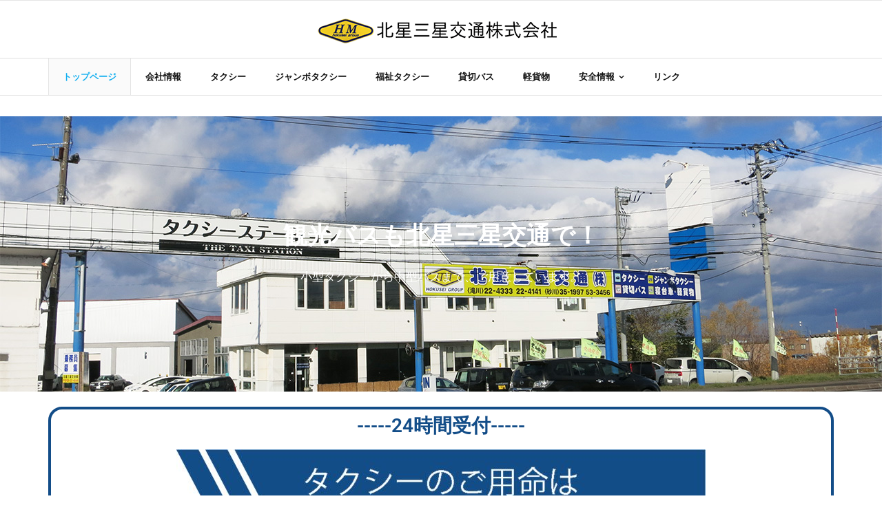

--- FILE ---
content_type: text/html; charset=UTF-8
request_url: https://www.hokusei-taxi.jp/
body_size: 67551
content:
<!DOCTYPE html>

<html lang="ja">
<head>
<meta charset="UTF-8" />
<meta name="viewport" content="width=device-width" />
<link rel="profile" href="//gmpg.org/xfn/11" />
<link rel="pingback" href="https://www.hokusei-taxi.jp/xmlrpc.php" />

<title>北星三星交通株式会社</title>
<meta name='robots' content='max-image-preview:large' />
<link rel='dns-prefetch' href='//dl.dropboxusercontent.com' />
<link rel='dns-prefetch' href='//fonts.googleapis.com' />
<link rel="alternate" type="application/rss+xml" title="北星三星交通株式会社 &raquo; フィード" href="https://www.hokusei-taxi.jp/feed/" />
<link rel="alternate" type="application/rss+xml" title="北星三星交通株式会社 &raquo; コメントフィード" href="https://www.hokusei-taxi.jp/comments/feed/" />
<link rel="alternate" type="application/rss+xml" title="北星三星交通株式会社 &raquo; トップページ のコメントのフィード" href="https://www.hokusei-taxi.jp/%e3%83%88%e3%83%83%e3%83%97%e3%83%9a%e3%83%bc%e3%82%b8/feed/" />
<link rel="alternate" title="oEmbed (JSON)" type="application/json+oembed" href="https://www.hokusei-taxi.jp/wp-json/oembed/1.0/embed?url=https%3A%2F%2Fwww.hokusei-taxi.jp%2F" />
<link rel="alternate" title="oEmbed (XML)" type="text/xml+oembed" href="https://www.hokusei-taxi.jp/wp-json/oembed/1.0/embed?url=https%3A%2F%2Fwww.hokusei-taxi.jp%2F&#038;format=xml" />
<style id='wp-img-auto-sizes-contain-inline-css' type='text/css'>
img:is([sizes=auto i],[sizes^="auto," i]){contain-intrinsic-size:3000px 1500px}
/*# sourceURL=wp-img-auto-sizes-contain-inline-css */
</style>
<style id='wp-emoji-styles-inline-css' type='text/css'>

	img.wp-smiley, img.emoji {
		display: inline !important;
		border: none !important;
		box-shadow: none !important;
		height: 1em !important;
		width: 1em !important;
		margin: 0 0.07em !important;
		vertical-align: -0.1em !important;
		background: none !important;
		padding: 0 !important;
	}
/*# sourceURL=wp-emoji-styles-inline-css */
</style>
<style id='classic-theme-styles-inline-css' type='text/css'>
/*! This file is auto-generated */
.wp-block-button__link{color:#fff;background-color:#32373c;border-radius:9999px;box-shadow:none;text-decoration:none;padding:calc(.667em + 2px) calc(1.333em + 2px);font-size:1.125em}.wp-block-file__button{background:#32373c;color:#fff;text-decoration:none}
/*# sourceURL=/wp-includes/css/classic-themes.min.css */
</style>
<link rel='stylesheet' id='shuttle-google-fonts-css' href='//fonts.googleapis.com/css?family=Open+Sans%3A300%2C400%2C600%2C700%7CSource+Sans+Pro%3A300%2C400%2C600%2C700%7CVollkorn%3A300%2C400%2C600%2C700%7CMontserrat%3A300%2C400%2C600%2C700&#038;subset=latin%2Clatin-ext' type='text/css' media='all' />
<link rel='stylesheet' id='prettyPhoto-css' href='https://www.hokusei-taxi.jp/wp-content/themes/shuttle-pro/lib/extentions/prettyPhoto/css/prettyPhoto.css?ver=3.1.6' type='text/css' media='all' />
<link rel='stylesheet' id='shuttle-bootstrap-css' href='https://www.hokusei-taxi.jp/wp-content/themes/shuttle-pro/lib/extentions/bootstrap/css/bootstrap.min.css?ver=2.3.2' type='text/css' media='all' />
<link rel='stylesheet' id='dashicons-css' href='https://www.hokusei-taxi.jp/wp-includes/css/dashicons.min.css?ver=6.9' type='text/css' media='all' />
<link rel='stylesheet' id='font-awesome-css' href='https://www.hokusei-taxi.jp/wp-content/plugins/elementor/assets/lib/font-awesome/css/font-awesome.min.css?ver=4.7.0' type='text/css' media='all' />
<link rel='stylesheet' id='shuttle-shortcodes-css' href='https://www.hokusei-taxi.jp/wp-content/themes/shuttle-pro/styles/style-shortcodes.css?ver=1.4.0' type='text/css' media='all' />
<link rel='stylesheet' id='shuttle-style-css' href='https://www.hokusei-taxi.jp/wp-content/themes/shuttle-pro/style.css?ver=1.4.0' type='text/css' media='all' />
<link rel='stylesheet' id='shuttle-portfolio-css' href='https://www.hokusei-taxi.jp/wp-content/themes/shuttle-pro/styles/style-portfolio.css?ver=1.4.0' type='text/css' media='all' />
<link rel='stylesheet' id='dflip-style-css' href='https://www.hokusei-taxi.jp/wp-content/plugins/3d-flipbook-dflip-lite/assets/css/dflip.min.css?ver=2.3.65' type='text/css' media='all' />
<link rel='stylesheet' id='shuttle-responsive-css' href='https://www.hokusei-taxi.jp/wp-content/themes/shuttle-pro/styles/style-responsive.css?ver=1.4.0' type='text/css' media='all' />
<link rel='stylesheet' id='elementor-icons-css' href='https://www.hokusei-taxi.jp/wp-content/plugins/elementor/assets/lib/eicons/css/elementor-icons.min.css?ver=5.36.0' type='text/css' media='all' />
<link rel='stylesheet' id='elementor-frontend-css' href='https://www.hokusei-taxi.jp/wp-content/plugins/elementor/assets/css/frontend.min.css?ver=3.28.4' type='text/css' media='all' />
<link rel='stylesheet' id='elementor-post-123-css' href='https://www.hokusei-taxi.jp/wp-content/uploads/elementor/css/post-123.css?ver=1746777879' type='text/css' media='all' />
<link rel='stylesheet' id='e-animation-fadeInUp-css' href='https://www.hokusei-taxi.jp/wp-content/plugins/elementor/assets/lib/animations/styles/fadeInUp.min.css?ver=3.28.4' type='text/css' media='all' />
<link rel='stylesheet' id='swiper-css' href='https://www.hokusei-taxi.jp/wp-content/plugins/elementor/assets/lib/swiper/v8/css/swiper.min.css?ver=8.4.5' type='text/css' media='all' />
<link rel='stylesheet' id='e-swiper-css' href='https://www.hokusei-taxi.jp/wp-content/plugins/elementor/assets/css/conditionals/e-swiper.min.css?ver=3.28.4' type='text/css' media='all' />
<link rel='stylesheet' id='widget-slides-css' href='https://www.hokusei-taxi.jp/wp-content/plugins/elementor-pro/assets/css/widget-slides.min.css?ver=3.28.4' type='text/css' media='all' />
<link rel='stylesheet' id='widget-heading-css' href='https://www.hokusei-taxi.jp/wp-content/plugins/elementor/assets/css/widget-heading.min.css?ver=3.28.4' type='text/css' media='all' />
<link rel='stylesheet' id='widget-image-css' href='https://www.hokusei-taxi.jp/wp-content/plugins/elementor/assets/css/widget-image.min.css?ver=3.28.4' type='text/css' media='all' />
<link rel='stylesheet' id='widget-image-carousel-css' href='https://www.hokusei-taxi.jp/wp-content/plugins/elementor/assets/css/widget-image-carousel.min.css?ver=3.28.4' type='text/css' media='all' />
<link rel='stylesheet' id='widget-posts-css' href='https://www.hokusei-taxi.jp/wp-content/plugins/elementor-pro/assets/css/widget-posts.min.css?ver=3.28.4' type='text/css' media='all' />
<link rel='stylesheet' id='elementor-post-2-css' href='https://www.hokusei-taxi.jp/wp-content/uploads/elementor/css/post-2.css?ver=1746777892' type='text/css' media='all' />
<link rel='stylesheet' id='elementor-gf-local-roboto-css' href='https://www.hokusei-taxi.jp/wp-content/uploads/elementor/google-fonts/css/roboto.css?ver=1746776486' type='text/css' media='all' />
<link rel='stylesheet' id='elementor-gf-local-robotoslab-css' href='https://www.hokusei-taxi.jp/wp-content/uploads/elementor/google-fonts/css/robotoslab.css?ver=1746776494' type='text/css' media='all' />
<script type="text/javascript" src="https://www.hokusei-taxi.jp/wp-includes/js/jquery/jquery.min.js?ver=3.7.1" id="jquery-core-js"></script>
<script type="text/javascript" src="https://www.hokusei-taxi.jp/wp-includes/js/jquery/jquery-migrate.min.js?ver=3.4.1" id="jquery-migrate-js"></script>
<script type="text/javascript" src="https://www.hokusei-taxi.jp/wp-content/themes/shuttle-pro/lib/scripts/plugins/sticky/jquery.sticky.js?ver=true" id="sticky-js"></script>
<script type="text/javascript" src="https://www.hokusei-taxi.jp/wp-content/themes/shuttle-pro/lib/scripts/plugins/videoBG/jquery.videoBG.js?ver=0.2" id="videobg-js"></script>
<script type="text/javascript" id="tweetscroll-js-extra">
/* <![CDATA[ */
var PiTweetScroll = {"ajaxrequests":"https://www.hokusei-taxi.jp/wp-admin/admin-ajax.php"};
//# sourceURL=tweetscroll-js-extra
/* ]]> */
</script>
<script type="text/javascript" src="https://www.hokusei-taxi.jp/wp-content/themes/shuttle-pro/lib/widgets/twitterfeed/js/jquery.tweetscroll.js?ver=6.9" id="tweetscroll-js"></script>
<link rel="https://api.w.org/" href="https://www.hokusei-taxi.jp/wp-json/" /><link rel="alternate" title="JSON" type="application/json" href="https://www.hokusei-taxi.jp/wp-json/wp/v2/pages/2" /><link rel="EditURI" type="application/rsd+xml" title="RSD" href="https://www.hokusei-taxi.jp/xmlrpc.php?rsd" />
<meta name="generator" content="WordPress 6.9" />
<link rel="canonical" href="https://www.hokusei-taxi.jp/" />
<link rel='shortlink' href='https://www.hokusei-taxi.jp/' />
<meta name="cdp-version" content="1.5.0" /><meta name="generator" content="Elementor 3.28.4; features: additional_custom_breakpoints, e_local_google_fonts; settings: css_print_method-external, google_font-enabled, font_display-swap">
			<style>
				.e-con.e-parent:nth-of-type(n+4):not(.e-lazyloaded):not(.e-no-lazyload),
				.e-con.e-parent:nth-of-type(n+4):not(.e-lazyloaded):not(.e-no-lazyload) * {
					background-image: none !important;
				}
				@media screen and (max-height: 1024px) {
					.e-con.e-parent:nth-of-type(n+3):not(.e-lazyloaded):not(.e-no-lazyload),
					.e-con.e-parent:nth-of-type(n+3):not(.e-lazyloaded):not(.e-no-lazyload) * {
						background-image: none !important;
					}
				}
				@media screen and (max-height: 640px) {
					.e-con.e-parent:nth-of-type(n+2):not(.e-lazyloaded):not(.e-no-lazyload),
					.e-con.e-parent:nth-of-type(n+2):not(.e-lazyloaded):not(.e-no-lazyload) * {
						background-image: none !important;
					}
				}
			</style>
			<link rel="icon" href="https://www.hokusei-taxi.jp/wp-content/uploads/2023/03/cropped-ico-32x32.jpg" sizes="32x32" />
<link rel="icon" href="https://www.hokusei-taxi.jp/wp-content/uploads/2023/03/cropped-ico-192x192.jpg" sizes="192x192" />
<link rel="apple-touch-icon" href="https://www.hokusei-taxi.jp/wp-content/uploads/2023/03/cropped-ico-180x180.jpg" />
<meta name="msapplication-TileImage" content="https://www.hokusei-taxi.jp/wp-content/uploads/2023/03/cropped-ico-270x270.jpg" />
		<style type="text/css" id="wp-custom-css">
			
/*幅をいっぱいにする*/
.wide-wrap{

position:relative;
margin:0 calc(50% - 50vw);
overflow:hidden;
}

.slider1 {
  display: flex;
  margin: 0 calc(50% - 50vw);
  width: 100vw;
  height:200px;
  overflow: hidden;
}
.slider1 ul{
	display:flex;
	padding: 0;
	margin:0;
}
.slider1 li{
	width:300px;
	list-style: none;
}
.slider1 ul:first-child {
  animation: slide1 150s -75s linear infinite;
}

.slider1 ul:last-child {
  animation: slide2 150s linear infinite;
}
@keyframes slide1 {
  0% {
    transform: translateX(100%);
  }
  to {
    transform: translateX(-100%);
  }
}

@keyframes slide2 {
  0% {
    transform: translateX(0);
  }
  to {
    transform: translateX(-200%);
  }
}
		</style>
		<style id='wp-block-paragraph-inline-css' type='text/css'>
.is-small-text{font-size:.875em}.is-regular-text{font-size:1em}.is-large-text{font-size:2.25em}.is-larger-text{font-size:3em}.has-drop-cap:not(:focus):first-letter{float:left;font-size:8.4em;font-style:normal;font-weight:100;line-height:.68;margin:.05em .1em 0 0;text-transform:uppercase}body.rtl .has-drop-cap:not(:focus):first-letter{float:none;margin-left:.1em}p.has-drop-cap.has-background{overflow:hidden}:root :where(p.has-background){padding:1.25em 2.375em}:where(p.has-text-color:not(.has-link-color)) a{color:inherit}p.has-text-align-left[style*="writing-mode:vertical-lr"],p.has-text-align-right[style*="writing-mode:vertical-rl"]{rotate:180deg}
/*# sourceURL=https://www.hokusei-taxi.jp/wp-includes/blocks/paragraph/style.min.css */
</style>
<style id='global-styles-inline-css' type='text/css'>
:root{--wp--preset--aspect-ratio--square: 1;--wp--preset--aspect-ratio--4-3: 4/3;--wp--preset--aspect-ratio--3-4: 3/4;--wp--preset--aspect-ratio--3-2: 3/2;--wp--preset--aspect-ratio--2-3: 2/3;--wp--preset--aspect-ratio--16-9: 16/9;--wp--preset--aspect-ratio--9-16: 9/16;--wp--preset--color--black: #000000;--wp--preset--color--cyan-bluish-gray: #abb8c3;--wp--preset--color--white: #ffffff;--wp--preset--color--pale-pink: #f78da7;--wp--preset--color--vivid-red: #cf2e2e;--wp--preset--color--luminous-vivid-orange: #ff6900;--wp--preset--color--luminous-vivid-amber: #fcb900;--wp--preset--color--light-green-cyan: #7bdcb5;--wp--preset--color--vivid-green-cyan: #00d084;--wp--preset--color--pale-cyan-blue: #8ed1fc;--wp--preset--color--vivid-cyan-blue: #0693e3;--wp--preset--color--vivid-purple: #9b51e0;--wp--preset--gradient--vivid-cyan-blue-to-vivid-purple: linear-gradient(135deg,rgb(6,147,227) 0%,rgb(155,81,224) 100%);--wp--preset--gradient--light-green-cyan-to-vivid-green-cyan: linear-gradient(135deg,rgb(122,220,180) 0%,rgb(0,208,130) 100%);--wp--preset--gradient--luminous-vivid-amber-to-luminous-vivid-orange: linear-gradient(135deg,rgb(252,185,0) 0%,rgb(255,105,0) 100%);--wp--preset--gradient--luminous-vivid-orange-to-vivid-red: linear-gradient(135deg,rgb(255,105,0) 0%,rgb(207,46,46) 100%);--wp--preset--gradient--very-light-gray-to-cyan-bluish-gray: linear-gradient(135deg,rgb(238,238,238) 0%,rgb(169,184,195) 100%);--wp--preset--gradient--cool-to-warm-spectrum: linear-gradient(135deg,rgb(74,234,220) 0%,rgb(151,120,209) 20%,rgb(207,42,186) 40%,rgb(238,44,130) 60%,rgb(251,105,98) 80%,rgb(254,248,76) 100%);--wp--preset--gradient--blush-light-purple: linear-gradient(135deg,rgb(255,206,236) 0%,rgb(152,150,240) 100%);--wp--preset--gradient--blush-bordeaux: linear-gradient(135deg,rgb(254,205,165) 0%,rgb(254,45,45) 50%,rgb(107,0,62) 100%);--wp--preset--gradient--luminous-dusk: linear-gradient(135deg,rgb(255,203,112) 0%,rgb(199,81,192) 50%,rgb(65,88,208) 100%);--wp--preset--gradient--pale-ocean: linear-gradient(135deg,rgb(255,245,203) 0%,rgb(182,227,212) 50%,rgb(51,167,181) 100%);--wp--preset--gradient--electric-grass: linear-gradient(135deg,rgb(202,248,128) 0%,rgb(113,206,126) 100%);--wp--preset--gradient--midnight: linear-gradient(135deg,rgb(2,3,129) 0%,rgb(40,116,252) 100%);--wp--preset--font-size--small: 13px;--wp--preset--font-size--medium: 20px;--wp--preset--font-size--large: 36px;--wp--preset--font-size--x-large: 42px;--wp--preset--spacing--20: 0.44rem;--wp--preset--spacing--30: 0.67rem;--wp--preset--spacing--40: 1rem;--wp--preset--spacing--50: 1.5rem;--wp--preset--spacing--60: 2.25rem;--wp--preset--spacing--70: 3.38rem;--wp--preset--spacing--80: 5.06rem;--wp--preset--shadow--natural: 6px 6px 9px rgba(0, 0, 0, 0.2);--wp--preset--shadow--deep: 12px 12px 50px rgba(0, 0, 0, 0.4);--wp--preset--shadow--sharp: 6px 6px 0px rgba(0, 0, 0, 0.2);--wp--preset--shadow--outlined: 6px 6px 0px -3px rgb(255, 255, 255), 6px 6px rgb(0, 0, 0);--wp--preset--shadow--crisp: 6px 6px 0px rgb(0, 0, 0);}:where(.is-layout-flex){gap: 0.5em;}:where(.is-layout-grid){gap: 0.5em;}body .is-layout-flex{display: flex;}.is-layout-flex{flex-wrap: wrap;align-items: center;}.is-layout-flex > :is(*, div){margin: 0;}body .is-layout-grid{display: grid;}.is-layout-grid > :is(*, div){margin: 0;}:where(.wp-block-columns.is-layout-flex){gap: 2em;}:where(.wp-block-columns.is-layout-grid){gap: 2em;}:where(.wp-block-post-template.is-layout-flex){gap: 1.25em;}:where(.wp-block-post-template.is-layout-grid){gap: 1.25em;}.has-black-color{color: var(--wp--preset--color--black) !important;}.has-cyan-bluish-gray-color{color: var(--wp--preset--color--cyan-bluish-gray) !important;}.has-white-color{color: var(--wp--preset--color--white) !important;}.has-pale-pink-color{color: var(--wp--preset--color--pale-pink) !important;}.has-vivid-red-color{color: var(--wp--preset--color--vivid-red) !important;}.has-luminous-vivid-orange-color{color: var(--wp--preset--color--luminous-vivid-orange) !important;}.has-luminous-vivid-amber-color{color: var(--wp--preset--color--luminous-vivid-amber) !important;}.has-light-green-cyan-color{color: var(--wp--preset--color--light-green-cyan) !important;}.has-vivid-green-cyan-color{color: var(--wp--preset--color--vivid-green-cyan) !important;}.has-pale-cyan-blue-color{color: var(--wp--preset--color--pale-cyan-blue) !important;}.has-vivid-cyan-blue-color{color: var(--wp--preset--color--vivid-cyan-blue) !important;}.has-vivid-purple-color{color: var(--wp--preset--color--vivid-purple) !important;}.has-black-background-color{background-color: var(--wp--preset--color--black) !important;}.has-cyan-bluish-gray-background-color{background-color: var(--wp--preset--color--cyan-bluish-gray) !important;}.has-white-background-color{background-color: var(--wp--preset--color--white) !important;}.has-pale-pink-background-color{background-color: var(--wp--preset--color--pale-pink) !important;}.has-vivid-red-background-color{background-color: var(--wp--preset--color--vivid-red) !important;}.has-luminous-vivid-orange-background-color{background-color: var(--wp--preset--color--luminous-vivid-orange) !important;}.has-luminous-vivid-amber-background-color{background-color: var(--wp--preset--color--luminous-vivid-amber) !important;}.has-light-green-cyan-background-color{background-color: var(--wp--preset--color--light-green-cyan) !important;}.has-vivid-green-cyan-background-color{background-color: var(--wp--preset--color--vivid-green-cyan) !important;}.has-pale-cyan-blue-background-color{background-color: var(--wp--preset--color--pale-cyan-blue) !important;}.has-vivid-cyan-blue-background-color{background-color: var(--wp--preset--color--vivid-cyan-blue) !important;}.has-vivid-purple-background-color{background-color: var(--wp--preset--color--vivid-purple) !important;}.has-black-border-color{border-color: var(--wp--preset--color--black) !important;}.has-cyan-bluish-gray-border-color{border-color: var(--wp--preset--color--cyan-bluish-gray) !important;}.has-white-border-color{border-color: var(--wp--preset--color--white) !important;}.has-pale-pink-border-color{border-color: var(--wp--preset--color--pale-pink) !important;}.has-vivid-red-border-color{border-color: var(--wp--preset--color--vivid-red) !important;}.has-luminous-vivid-orange-border-color{border-color: var(--wp--preset--color--luminous-vivid-orange) !important;}.has-luminous-vivid-amber-border-color{border-color: var(--wp--preset--color--luminous-vivid-amber) !important;}.has-light-green-cyan-border-color{border-color: var(--wp--preset--color--light-green-cyan) !important;}.has-vivid-green-cyan-border-color{border-color: var(--wp--preset--color--vivid-green-cyan) !important;}.has-pale-cyan-blue-border-color{border-color: var(--wp--preset--color--pale-cyan-blue) !important;}.has-vivid-cyan-blue-border-color{border-color: var(--wp--preset--color--vivid-cyan-blue) !important;}.has-vivid-purple-border-color{border-color: var(--wp--preset--color--vivid-purple) !important;}.has-vivid-cyan-blue-to-vivid-purple-gradient-background{background: var(--wp--preset--gradient--vivid-cyan-blue-to-vivid-purple) !important;}.has-light-green-cyan-to-vivid-green-cyan-gradient-background{background: var(--wp--preset--gradient--light-green-cyan-to-vivid-green-cyan) !important;}.has-luminous-vivid-amber-to-luminous-vivid-orange-gradient-background{background: var(--wp--preset--gradient--luminous-vivid-amber-to-luminous-vivid-orange) !important;}.has-luminous-vivid-orange-to-vivid-red-gradient-background{background: var(--wp--preset--gradient--luminous-vivid-orange-to-vivid-red) !important;}.has-very-light-gray-to-cyan-bluish-gray-gradient-background{background: var(--wp--preset--gradient--very-light-gray-to-cyan-bluish-gray) !important;}.has-cool-to-warm-spectrum-gradient-background{background: var(--wp--preset--gradient--cool-to-warm-spectrum) !important;}.has-blush-light-purple-gradient-background{background: var(--wp--preset--gradient--blush-light-purple) !important;}.has-blush-bordeaux-gradient-background{background: var(--wp--preset--gradient--blush-bordeaux) !important;}.has-luminous-dusk-gradient-background{background: var(--wp--preset--gradient--luminous-dusk) !important;}.has-pale-ocean-gradient-background{background: var(--wp--preset--gradient--pale-ocean) !important;}.has-electric-grass-gradient-background{background: var(--wp--preset--gradient--electric-grass) !important;}.has-midnight-gradient-background{background: var(--wp--preset--gradient--midnight) !important;}.has-small-font-size{font-size: var(--wp--preset--font-size--small) !important;}.has-medium-font-size{font-size: var(--wp--preset--font-size--medium) !important;}.has-large-font-size{font-size: var(--wp--preset--font-size--large) !important;}.has-x-large-font-size{font-size: var(--wp--preset--font-size--x-large) !important;}
/*# sourceURL=global-styles-inline-css */
</style>
</head>

<body class="home wp-singular page-template page-template-elementor_header_footer page page-id-2 wp-custom-logo wp-theme-shuttle-pro layout-sidebar-none layout-responsive layout-wide header-style2 header-sticky scrollup-on elementor-default elementor-template-full-width elementor-kit-123 elementor-page elementor-page-2">
<div id="body-core" class="hfeed site">

	<header>
	<div id="site-header">

			
		<div id="pre-header">
		<div class="wrap-safari">
		<div id="pre-header-core" class="main-navigation">
  
			
			
		</div>
		</div>
		</div>
		<!-- #pre-header -->

				<div id="header">
		<div id="header-core">

			<div id="logo">
			<a href="https://www.hokusei-taxi.jp/" class="custom-logo-link" rel="home" aria-current="page"><img width="365" height="37" src="https://www.hokusei-taxi.jp/wp-content/uploads/2023/04/北星三星ロゴ365.png" class="custom-logo" alt="北星三星交通株式会社" decoding="async" srcset="https://www.hokusei-taxi.jp/wp-content/uploads/2023/04/北星三星ロゴ365.png 365w, https://www.hokusei-taxi.jp/wp-content/uploads/2023/04/北星三星ロゴ365-300x30.png 300w" sizes="(max-width: 365px) 100vw, 365px" /></a>			</div>

			<div id="header-links" class="main-navigation">
			<div id="header-links-inner" class="header-links">

				<ul id="menu-%e3%83%98%e3%83%83%e3%83%80%e3%83%bc%e3%83%a1%e3%83%8b%e3%83%a5%e3%83%bc" class="menu"><li id="menu-item-24" class="menu-item menu-item-type-post_type menu-item-object-page menu-item-home current-menu-item page_item page-item-2 current_page_item"><a href="https://www.hokusei-taxi.jp/"><span>トップページ</span></a></li>
<li id="menu-item-26" class="menu-item menu-item-type-post_type menu-item-object-page"><a href="https://www.hokusei-taxi.jp/aboutus/"><span>会社情報</span></a></li>
<li id="menu-item-29" class="menu-item menu-item-type-post_type menu-item-object-page"><a href="https://www.hokusei-taxi.jp/taxi/"><span>タクシー</span></a></li>
<li id="menu-item-32" class="menu-item menu-item-type-post_type menu-item-object-page"><a href="https://www.hokusei-taxi.jp/jumbo_taxi/"><span>ジャンボタクシー</span></a></li>
<li id="menu-item-35" class="menu-item menu-item-type-post_type menu-item-object-page"><a href="https://www.hokusei-taxi.jp/welfare_taxi/"><span>福祉タクシー</span></a></li>
<li id="menu-item-38" class="menu-item menu-item-type-post_type menu-item-object-page"><a href="https://www.hokusei-taxi.jp/chartered_bus/"><span>貸切バス</span></a></li>
<li id="menu-item-41" class="menu-item menu-item-type-post_type menu-item-object-page"><a href="https://www.hokusei-taxi.jp/light_cargo/"><span>軽貨物</span></a></li>
<li id="menu-item-306" class="menu-item menu-item-type-custom menu-item-object-custom menu-item-has-children"><a href="#"><span>安全情報</span></a>
<ul class="sub-menu">
	<li id="menu-item-876" class="menu-item menu-item-type-custom menu-item-object-custom menu-item-has-children"><a href="#">事故情報</a>
	<ul class="sub-menu">
		<li id="menu-item-877" class="menu-item menu-item-type-post_type menu-item-object-page"><a href="https://www.hokusei-taxi.jp/accident_passenger/">事故情報（一般乗用）</a></li>
		<li id="menu-item-878" class="menu-item menu-item-type-post_type menu-item-object-page"><a href="https://www.hokusei-taxi.jp/accident_reserved/">事故情報（一般貸切）</a></li>
	</ul>
</li>
	<li id="menu-item-85" class="menu-item menu-item-type-post_type menu-item-object-page"><a href="https://www.hokusei-taxi.jp/safety_management/">貸切バスの安全管理規定</a></li>
	<li id="menu-item-84" class="menu-item menu-item-type-post_type menu-item-object-page"><a href="https://www.hokusei-taxi.jp/efforts_management/">貸切バスの安全マネジメントの取組について</a></li>
</ul>
</li>
<li id="menu-item-621" class="menu-item menu-item-type-post_type menu-item-object-page"><a href="https://www.hokusei-taxi.jp/link/"><span>リンク</span></a></li>
</ul>				
							</div>
			</div>
			<!-- #header-links .main-navigation -->

			<div id="header-nav"><a class="btn-navbar" data-toggle="collapse" data-target=".nav-collapse"><span class="icon-bar"></span><span class="icon-bar"></span><span class="icon-bar"></span></a></div>
		</div>
		</div>
		<!-- #header -->

		<div id="header-responsive"><div id="header-responsive-inner" class="responsive-links nav-collapse collapse"><ul id="menu-%e3%83%98%e3%83%83%e3%83%80%e3%83%bc%e3%83%a1%e3%83%8b%e3%83%a5%e3%83%bc-1" class=""><li id="res-menu-item-24" class="menu-item menu-item-type-post_type menu-item-object-page menu-item-home current-menu-item page_item page-item-2 current_page_item"><a href="https://www.hokusei-taxi.jp/"><span>トップページ</span></a></li>
<li id="res-menu-item-26" class="menu-item menu-item-type-post_type menu-item-object-page"><a href="https://www.hokusei-taxi.jp/aboutus/"><span>会社情報</span></a></li>
<li id="res-menu-item-29" class="menu-item menu-item-type-post_type menu-item-object-page"><a href="https://www.hokusei-taxi.jp/taxi/"><span>タクシー</span></a></li>
<li id="res-menu-item-32" class="menu-item menu-item-type-post_type menu-item-object-page"><a href="https://www.hokusei-taxi.jp/jumbo_taxi/"><span>ジャンボタクシー</span></a></li>
<li id="res-menu-item-35" class="menu-item menu-item-type-post_type menu-item-object-page"><a href="https://www.hokusei-taxi.jp/welfare_taxi/"><span>福祉タクシー</span></a></li>
<li id="res-menu-item-38" class="menu-item menu-item-type-post_type menu-item-object-page"><a href="https://www.hokusei-taxi.jp/chartered_bus/"><span>貸切バス</span></a></li>
<li id="res-menu-item-41" class="menu-item menu-item-type-post_type menu-item-object-page"><a href="https://www.hokusei-taxi.jp/light_cargo/"><span>軽貨物</span></a></li>
<li id="res-menu-item-306" class="menu-item menu-item-type-custom menu-item-object-custom menu-item-has-children"><a href="#"><span>安全情報</span></a>
<ul class="sub-menu">
	<li id="res-menu-item-876" class="menu-item menu-item-type-custom menu-item-object-custom menu-item-has-children"><a href="#">&#45; 事故情報</a>
	<ul class="sub-menu">
		<li id="res-menu-item-877" class="menu-item menu-item-type-post_type menu-item-object-page"><a href="https://www.hokusei-taxi.jp/accident_passenger/">&#45; &#45; 事故情報（一般乗用）</a></li>
		<li id="res-menu-item-878" class="menu-item menu-item-type-post_type menu-item-object-page"><a href="https://www.hokusei-taxi.jp/accident_reserved/">&#45; &#45; 事故情報（一般貸切）</a></li>
	</ul>
</li>
	<li id="res-menu-item-85" class="menu-item menu-item-type-post_type menu-item-object-page"><a href="https://www.hokusei-taxi.jp/safety_management/">&#45; 貸切バスの安全管理規定</a></li>
	<li id="res-menu-item-84" class="menu-item menu-item-type-post_type menu-item-object-page"><a href="https://www.hokusei-taxi.jp/efforts_management/">&#45; 貸切バスの安全マネジメントの取組について</a></li>
</ul>
</li>
<li id="res-menu-item-621" class="menu-item menu-item-type-post_type menu-item-object-page"><a href="https://www.hokusei-taxi.jp/link/"><span>リンク</span></a></li>
</ul></div></div>
				<div id="header-sticky">
		<div id="header-sticky-core">

			<div id="logo-sticky">
			<a href="https://www.hokusei-taxi.jp/" class="custom-logo-link" rel="home" aria-current="page"><img width="365" height="37" src="https://www.hokusei-taxi.jp/wp-content/uploads/2023/04/北星三星ロゴ365.png" class="custom-logo" alt="北星三星交通株式会社" decoding="async" srcset="https://www.hokusei-taxi.jp/wp-content/uploads/2023/04/北星三星ロゴ365.png 365w, https://www.hokusei-taxi.jp/wp-content/uploads/2023/04/北星三星ロゴ365-300x30.png 300w" sizes="(max-width: 365px) 100vw, 365px" /></a>			</div>

			<div id="header-sticky-links" class="main-navigation">
			<div id="header-sticky-links-inner" class="header-links">

				<ul id="menu-%e3%83%98%e3%83%83%e3%83%80%e3%83%bc%e3%83%a1%e3%83%8b%e3%83%a5%e3%83%bc-2" class="menu"><li id="menu-item-24" class="menu-item menu-item-type-post_type menu-item-object-page menu-item-home current-menu-item page_item page-item-2 current_page_item"><a href="https://www.hokusei-taxi.jp/"><span>トップページ</span></a></li>
<li id="menu-item-26" class="menu-item menu-item-type-post_type menu-item-object-page"><a href="https://www.hokusei-taxi.jp/aboutus/"><span>会社情報</span></a></li>
<li id="menu-item-29" class="menu-item menu-item-type-post_type menu-item-object-page"><a href="https://www.hokusei-taxi.jp/taxi/"><span>タクシー</span></a></li>
<li id="menu-item-32" class="menu-item menu-item-type-post_type menu-item-object-page"><a href="https://www.hokusei-taxi.jp/jumbo_taxi/"><span>ジャンボタクシー</span></a></li>
<li id="menu-item-35" class="menu-item menu-item-type-post_type menu-item-object-page"><a href="https://www.hokusei-taxi.jp/welfare_taxi/"><span>福祉タクシー</span></a></li>
<li id="menu-item-38" class="menu-item menu-item-type-post_type menu-item-object-page"><a href="https://www.hokusei-taxi.jp/chartered_bus/"><span>貸切バス</span></a></li>
<li id="menu-item-41" class="menu-item menu-item-type-post_type menu-item-object-page"><a href="https://www.hokusei-taxi.jp/light_cargo/"><span>軽貨物</span></a></li>
<li id="menu-item-306" class="menu-item menu-item-type-custom menu-item-object-custom menu-item-has-children"><a href="#"><span>安全情報</span></a>
<ul class="sub-menu">
	<li id="menu-item-876" class="menu-item menu-item-type-custom menu-item-object-custom menu-item-has-children"><a href="#">事故情報</a>
	<ul class="sub-menu">
		<li id="menu-item-877" class="menu-item menu-item-type-post_type menu-item-object-page"><a href="https://www.hokusei-taxi.jp/accident_passenger/">事故情報（一般乗用）</a></li>
		<li id="menu-item-878" class="menu-item menu-item-type-post_type menu-item-object-page"><a href="https://www.hokusei-taxi.jp/accident_reserved/">事故情報（一般貸切）</a></li>
	</ul>
</li>
	<li id="menu-item-85" class="menu-item menu-item-type-post_type menu-item-object-page"><a href="https://www.hokusei-taxi.jp/safety_management/">貸切バスの安全管理規定</a></li>
	<li id="menu-item-84" class="menu-item menu-item-type-post_type menu-item-object-page"><a href="https://www.hokusei-taxi.jp/efforts_management/">貸切バスの安全マネジメントの取組について</a></li>
</ul>
</li>
<li id="menu-item-621" class="menu-item menu-item-type-post_type menu-item-object-page"><a href="https://www.hokusei-taxi.jp/link/"><span>リンク</span></a></li>
</ul>				
							</div>
			</div><div class="clearboth"></div>
			<!-- #header-sticky-links .main-navigation -->

		</div>
		</div>
		<!-- #header-sticky -->
	
		
		
		
		
		
	</div>


	</header>
	<!-- header -->

		
	<div id="content">
	<div id="content-core">

		<div id="main">
		<div id="main-core">		<div data-elementor-type="wp-page" data-elementor-id="2" class="elementor elementor-2" data-elementor-post-type="page">
						<section class="elementor-section elementor-top-section elementor-element elementor-element-2513995 elementor-section-full_width wide-wrap elementor-section-height-default elementor-section-height-default" data-id="2513995" data-element_type="section">
						<div class="elementor-container elementor-column-gap-no">
					<div class="elementor-column elementor-col-100 elementor-top-column elementor-element elementor-element-6fc3c58" data-id="6fc3c58" data-element_type="column">
			<div class="elementor-widget-wrap elementor-element-populated">
						<div class="elementor-element elementor-element-89c9cbd elementor--h-position-center elementor--v-position-middle elementor-arrows-position-inside elementor-pagination-position-inside elementor-widget elementor-widget-slides" data-id="89c9cbd" data-element_type="widget" data-settings="{&quot;navigation&quot;:&quot;both&quot;,&quot;autoplay&quot;:&quot;yes&quot;,&quot;pause_on_hover&quot;:&quot;yes&quot;,&quot;pause_on_interaction&quot;:&quot;yes&quot;,&quot;autoplay_speed&quot;:5000,&quot;infinite&quot;:&quot;yes&quot;,&quot;transition&quot;:&quot;slide&quot;,&quot;transition_speed&quot;:500}" data-widget_type="slides.default">
				<div class="elementor-widget-container">
									<div class="elementor-swiper">
					<div class="elementor-slides-wrapper elementor-main-swiper swiper" role="region" aria-roledescription="carousel" aria-label="スライド" dir="ltr" data-animation="fadeInUp">
				<div class="swiper-wrapper elementor-slides">
										<div class="elementor-repeater-item-b898887 swiper-slide" role="group" aria-roledescription="slide"><div class="swiper-slide-bg" role="img"></div><div class="elementor-background-overlay"></div><div class="swiper-slide-inner" ><div class="swiper-slide-contents"><div class="elementor-slide-heading">観光バスも北星三星交通で！</div><div class="elementor-slide-description">小型タクシーから中型バスまで、ご用意しています。</div></div></div></div>				</div>
							</div>
				</div>
								</div>
				</div>
					</div>
		</div>
					</div>
		</section>
				<section class="elementor-section elementor-top-section elementor-element elementor-element-e172075 elementor-section-boxed elementor-section-height-default elementor-section-height-default elementor-invisible" data-id="e172075" data-element_type="section" data-settings="{&quot;animation&quot;:&quot;fadeInUp&quot;}">
						<div class="elementor-container elementor-column-gap-default">
					<div class="elementor-column elementor-col-100 elementor-top-column elementor-element elementor-element-cd0aef7" data-id="cd0aef7" data-element_type="column" data-settings="{&quot;background_background&quot;:&quot;classic&quot;}">
			<div class="elementor-widget-wrap elementor-element-populated">
						<div class="elementor-element elementor-element-13fa7e4 elementor-widget elementor-widget-heading" data-id="13fa7e4" data-element_type="widget" data-widget_type="heading.default">
				<div class="elementor-widget-container">
					<h1 class="elementor-heading-title elementor-size-default">-----24時間受付-----</h1>				</div>
				</div>
				<div class="elementor-element elementor-element-7a8834d elementor-widget elementor-widget-image" data-id="7a8834d" data-element_type="widget" data-widget_type="image.default">
				<div class="elementor-widget-container">
															<img fetchpriority="high" decoding="async" width="768" height="94" src="https://www.hokusei-taxi.jp/wp-content/uploads/2023/04/タクシーバナー-768x94.jpg" class="attachment-medium_large size-medium_large wp-image-393" alt="" srcset="https://www.hokusei-taxi.jp/wp-content/uploads/2023/04/タクシーバナー-768x94.jpg 768w, https://www.hokusei-taxi.jp/wp-content/uploads/2023/04/タクシーバナー-300x37.jpg 300w, https://www.hokusei-taxi.jp/wp-content/uploads/2023/04/タクシーバナー-1024x125.jpg 1024w, https://www.hokusei-taxi.jp/wp-content/uploads/2023/04/タクシーバナー.jpg 1461w" sizes="(max-width: 768px) 100vw, 768px" />															</div>
				</div>
				<div class="elementor-element elementor-element-6f83c96 elementor-widget elementor-widget-text-editor" data-id="6f83c96" data-element_type="widget" data-widget_type="text-editor.default">
				<div class="elementor-widget-container">
									<p>滝川地区　：<a href="tel:0125-22-4141">0125-22-4141</a> ／  <a href="tel:0125-22-4333">0125-22-4333</a><br />砂川地区　：<a href="tel:0125-53-3456">0125-53-3456</a> ／  <a href="tel:0125-35-1997">0125-35-1997</a><br />奈井江地区：<a href="tel:0125-35-1999">0125-35-1999</a><br />上砂川地区：<a href="tel:0125-35-1998">0125-35-1998</a></p>								</div>
				</div>
					</div>
		</div>
					</div>
		</section>
				<section class="elementor-section elementor-top-section elementor-element elementor-element-e21591b elementor-hidden-desktop elementor-hidden-tablet elementor-section-boxed elementor-section-height-default elementor-section-height-default" data-id="e21591b" data-element_type="section" data-settings="{&quot;animation_mobile&quot;:&quot;fadeInUp&quot;}">
						<div class="elementor-container elementor-column-gap-default">
					<div class="elementor-column elementor-col-100 elementor-top-column elementor-element elementor-element-d076c92" data-id="d076c92" data-element_type="column">
			<div class="elementor-widget-wrap elementor-element-populated">
						<div class="elementor-element elementor-element-937ef34 elementor-widget elementor-widget-html" data-id="937ef34" data-element_type="widget" data-widget_type="html.default">
				<div class="elementor-widget-container">
					<div class="slider1">
  <ul>
    <li><img decoding="async" src="https://www.hokusei-taxi.jp/wp-content/uploads/2023/02/DSC_1587.jpg"></li>
    <li><img decoding="async" src="https://www.hokusei-taxi.jp/wp-content/uploads/2023/02/DSC_1581.jpg"></li>
    <li><img decoding="async" src="https://www.hokusei-taxi.jp/wp-content/uploads/2023/02/DSC_1667.jpg"></li>
    <li><img decoding="async" src="https://www.hokusei-taxi.jp/wp-content/uploads/2023/02/DSC_1677.jpg"></li>
    <li><img decoding="async" src="https://www.hokusei-taxi.jp/wp-content/uploads/2023/02/DSC_1679.jpg"></li>
    <li><img decoding="async" src="https://www.hokusei-taxi.jp/wp-content/uploads/2023/02/DSC_1689.jpg"></li>
   
  </ul>
  <ul>
   <li><img decoding="async" src="https://www.hokusei-taxi.jp/wp-content/uploads/2023/02/DSC_1587.jpg"></li>
    <li><img decoding="async" src="https://www.hokusei-taxi.jp/wp-content/uploads/2023/02/DSC_1581.jpg"></li>
    <li><img decoding="async" src="https://www.hokusei-taxi.jp/wp-content/uploads/2023/02/DSC_1667.jpg"></li>
    <li><img decoding="async" src="https://www.hokusei-taxi.jp/wp-content/uploads/2023/02/DSC_1677.jpg"></li>
    <li><img decoding="async" src="https://www.hokusei-taxi.jp/wp-content/uploads/2023/02/DSC_1679.jpg"></li>
    <li><img decoding="async" src="https://www.hokusei-taxi.jp/wp-content/uploads/2023/02/DSC_1689.jpg"></li>
  </ul>
</div>				</div>
				</div>
					</div>
		</div>
					</div>
		</section>
				<section class="elementor-section elementor-top-section elementor-element elementor-element-71f129b elementor-hidden-desktop elementor-hidden-tablet elementor-hidden-mobile elementor-section-boxed elementor-section-height-default elementor-section-height-default" data-id="71f129b" data-element_type="section">
						<div class="elementor-container elementor-column-gap-default">
					<div class="elementor-column elementor-col-100 elementor-top-column elementor-element elementor-element-2f73334" data-id="2f73334" data-element_type="column">
			<div class="elementor-widget-wrap elementor-element-populated">
						<div class="elementor-element elementor-element-6f26d34 elementor-hidden-desktop elementor-hidden-tablet elementor-widget elementor-widget-image-carousel" data-id="6f26d34" data-element_type="widget" data-settings="{&quot;slides_to_show_mobile&quot;:&quot;3&quot;,&quot;slides_to_scroll&quot;:&quot;3&quot;,&quot;navigation&quot;:&quot;none&quot;,&quot;pause_on_hover&quot;:&quot;no&quot;,&quot;pause_on_interaction&quot;:&quot;no&quot;,&quot;autoplay&quot;:&quot;yes&quot;,&quot;autoplay_speed&quot;:5000,&quot;infinite&quot;:&quot;yes&quot;,&quot;speed&quot;:500}" data-widget_type="image-carousel.default">
				<div class="elementor-widget-container">
							<div class="elementor-image-carousel-wrapper swiper" role="region" aria-roledescription="carousel" aria-label="画像カルーセル" dir="ltr">
			<div class="elementor-image-carousel swiper-wrapper" aria-live="off">
								<div class="swiper-slide" role="group" aria-roledescription="slide" aria-label="1 of 6"><figure class="swiper-slide-inner"><img decoding="async" class="swiper-slide-image" src="https://www.hokusei-taxi.jp/wp-content/uploads/2023/02/DSC_1587-1024x682.jpg" alt="DSC_1587" /></figure></div><div class="swiper-slide" role="group" aria-roledescription="slide" aria-label="2 of 6"><figure class="swiper-slide-inner"><img decoding="async" class="swiper-slide-image" src="https://www.hokusei-taxi.jp/wp-content/uploads/2023/02/DSC_1581-1024x682.jpg" alt="DSC_1581" /></figure></div><div class="swiper-slide" role="group" aria-roledescription="slide" aria-label="3 of 6"><figure class="swiper-slide-inner"><img decoding="async" class="swiper-slide-image" src="https://www.hokusei-taxi.jp/wp-content/uploads/2023/02/DSC_1667-1024x682.jpg" alt="DSC_1667" /></figure></div><div class="swiper-slide" role="group" aria-roledescription="slide" aria-label="4 of 6"><figure class="swiper-slide-inner"><img decoding="async" class="swiper-slide-image" src="https://www.hokusei-taxi.jp/wp-content/uploads/2023/02/DSC_1677-1024x682.jpg" alt="DSC_1677" /></figure></div><div class="swiper-slide" role="group" aria-roledescription="slide" aria-label="5 of 6"><figure class="swiper-slide-inner"><img decoding="async" class="swiper-slide-image" src="https://www.hokusei-taxi.jp/wp-content/uploads/2023/02/DSC_1679-1024x682.jpg" alt="DSC_1679" /></figure></div><div class="swiper-slide" role="group" aria-roledescription="slide" aria-label="6 of 6"><figure class="swiper-slide-inner"><img decoding="async" class="swiper-slide-image" src="https://www.hokusei-taxi.jp/wp-content/uploads/2023/02/DSC_1689-1024x682.jpg" alt="DSC_1689" /></figure></div>			</div>
							
									</div>
						</div>
				</div>
					</div>
		</div>
					</div>
		</section>
				<section class="elementor-section elementor-top-section elementor-element elementor-element-7fb5fb8 elementor-section-height-min-height elementor-hidden-mobile elementor-section-boxed elementor-section-height-default elementor-section-items-middle elementor-invisible" data-id="7fb5fb8" data-element_type="section" data-settings="{&quot;background_background&quot;:&quot;slideshow&quot;,&quot;background_slideshow_gallery&quot;:[{&quot;id&quot;:154,&quot;url&quot;:&quot;https:\/\/www.hokusei-taxi.jp\/wp-content\/uploads\/2023\/02\/DSC_1587.jpg&quot;},{&quot;id&quot;:153,&quot;url&quot;:&quot;https:\/\/www.hokusei-taxi.jp\/wp-content\/uploads\/2023\/02\/DSC_1581.jpg&quot;},{&quot;id&quot;:156,&quot;url&quot;:&quot;https:\/\/www.hokusei-taxi.jp\/wp-content\/uploads\/2023\/02\/DSC_1667.jpg&quot;},{&quot;id&quot;:158,&quot;url&quot;:&quot;https:\/\/www.hokusei-taxi.jp\/wp-content\/uploads\/2023\/02\/DSC_1672-1.jpg&quot;},{&quot;id&quot;:159,&quot;url&quot;:&quot;https:\/\/www.hokusei-taxi.jp\/wp-content\/uploads\/2023\/02\/DSC_1677.jpg&quot;},{&quot;id&quot;:161,&quot;url&quot;:&quot;https:\/\/www.hokusei-taxi.jp\/wp-content\/uploads\/2023\/02\/DSC_1689.jpg&quot;},{&quot;id&quot;:160,&quot;url&quot;:&quot;https:\/\/www.hokusei-taxi.jp\/wp-content\/uploads\/2023\/02\/DSC_1679.jpg&quot;}],&quot;background_slideshow_ken_burns&quot;:&quot;yes&quot;,&quot;animation&quot;:&quot;fadeInUp&quot;,&quot;background_slideshow_loop&quot;:&quot;yes&quot;,&quot;background_slideshow_slide_duration&quot;:5000,&quot;background_slideshow_slide_transition&quot;:&quot;fade&quot;,&quot;background_slideshow_transition_duration&quot;:500,&quot;background_slideshow_ken_burns_zoom_direction&quot;:&quot;in&quot;}">
						<div class="elementor-container elementor-column-gap-default">
					<div class="elementor-column elementor-col-100 elementor-top-column elementor-element elementor-element-c39c7d9" data-id="c39c7d9" data-element_type="column">
			<div class="elementor-widget-wrap">
							</div>
		</div>
					</div>
		</section>
				<section class="elementor-section elementor-top-section elementor-element elementor-element-67339c0 elementor-section-boxed elementor-section-height-default elementor-section-height-default" data-id="67339c0" data-element_type="section">
						<div class="elementor-container elementor-column-gap-default">
					<div class="elementor-column elementor-col-100 elementor-top-column elementor-element elementor-element-2aef601 elementor-invisible" data-id="2aef601" data-element_type="column" data-settings="{&quot;animation&quot;:&quot;fadeInUp&quot;}">
			<div class="elementor-widget-wrap elementor-element-populated">
						<div class="elementor-element elementor-element-1700755 elementor-widget elementor-widget-heading" data-id="1700755" data-element_type="widget" data-widget_type="heading.default">
				<div class="elementor-widget-container">
					<h2 class="elementor-heading-title elementor-size-default">配車システム</h2>				</div>
				</div>
					</div>
		</div>
					</div>
		</section>
				<section class="elementor-section elementor-top-section elementor-element elementor-element-8ff9ba5 elementor-section-boxed elementor-section-height-default elementor-section-height-default elementor-invisible" data-id="8ff9ba5" data-element_type="section" data-settings="{&quot;animation&quot;:&quot;fadeInUp&quot;}">
						<div class="elementor-container elementor-column-gap-default">
					<div class="elementor-column elementor-col-100 elementor-top-column elementor-element elementor-element-5afff7b" data-id="5afff7b" data-element_type="column">
			<div class="elementor-widget-wrap elementor-element-populated">
						<div class="elementor-element elementor-element-e234a25 elementor-widget elementor-widget-image" data-id="e234a25" data-element_type="widget" data-widget_type="image.default">
				<div class="elementor-widget-container">
																<a href="https://www.hokusei-taxi.jp/wp-content/uploads/2023/05/haisya.jpg" data-elementor-open-lightbox="yes" data-elementor-lightbox-title="配車システム" data-e-action-hash="#elementor-action%3Aaction%3Dlightbox%26settings%3DeyJpZCI6NjQwLCJ1cmwiOiJodHRwczpcL1wvd3d3Lmhva3VzZWktdGF4aS5qcFwvd3AtY29udGVudFwvdXBsb2Fkc1wvMjAyM1wvMDVcL2hhaXN5YS5qcGcifQ%3D%3D">
							<img decoding="async" width="1024" height="531" src="https://www.hokusei-taxi.jp/wp-content/uploads/2023/05/haisya-1024x531.jpg" class="attachment-large size-large wp-image-640" alt="" srcset="https://www.hokusei-taxi.jp/wp-content/uploads/2023/05/haisya-1024x531.jpg 1024w, https://www.hokusei-taxi.jp/wp-content/uploads/2023/05/haisya-300x156.jpg 300w, https://www.hokusei-taxi.jp/wp-content/uploads/2023/05/haisya-768x398.jpg 768w, https://www.hokusei-taxi.jp/wp-content/uploads/2023/05/haisya.jpg 1280w" sizes="(max-width: 1024px) 100vw, 1024px" />								</a>
															</div>
				</div>
					</div>
		</div>
					</div>
		</section>
				<section class="elementor-section elementor-top-section elementor-element elementor-element-1b4b563 elementor-section-boxed elementor-section-height-default elementor-section-height-default" data-id="1b4b563" data-element_type="section">
						<div class="elementor-container elementor-column-gap-default">
					<div class="elementor-column elementor-col-100 elementor-top-column elementor-element elementor-element-fb49868" data-id="fb49868" data-element_type="column">
			<div class="elementor-widget-wrap elementor-element-populated">
						<div class="elementor-element elementor-element-994deb4 elementor-widget elementor-widget-heading" data-id="994deb4" data-element_type="widget" data-widget_type="heading.default">
				<div class="elementor-widget-container">
					<h2 class="elementor-heading-title elementor-size-default">NEWS</h2>				</div>
				</div>
					</div>
		</div>
					</div>
		</section>
				<section class="elementor-section elementor-top-section elementor-element elementor-element-7aa6f30 elementor-section-boxed elementor-section-height-default elementor-section-height-default" data-id="7aa6f30" data-element_type="section">
						<div class="elementor-container elementor-column-gap-default">
					<div class="elementor-column elementor-col-33 elementor-top-column elementor-element elementor-element-8af56d9" data-id="8af56d9" data-element_type="column">
			<div class="elementor-widget-wrap elementor-element-populated">
						<div class="elementor-element elementor-element-683d0cf elementor-grid-1 elementor-posts--align-left elementor-grid-tablet-2 elementor-grid-mobile-1 elementor-posts--thumbnail-top elementor-widget elementor-widget-posts" data-id="683d0cf" data-element_type="widget" data-settings="{&quot;classic_columns&quot;:&quot;1&quot;,&quot;classic_row_gap&quot;:{&quot;unit&quot;:&quot;px&quot;,&quot;size&quot;:0,&quot;sizes&quot;:[]},&quot;classic_columns_tablet&quot;:&quot;2&quot;,&quot;classic_columns_mobile&quot;:&quot;1&quot;,&quot;classic_row_gap_tablet&quot;:{&quot;unit&quot;:&quot;px&quot;,&quot;size&quot;:&quot;&quot;,&quot;sizes&quot;:[]},&quot;classic_row_gap_mobile&quot;:{&quot;unit&quot;:&quot;px&quot;,&quot;size&quot;:&quot;&quot;,&quot;sizes&quot;:[]}}" data-widget_type="posts.classic">
				<div class="elementor-widget-container">
							<div class="elementor-posts-container elementor-posts elementor-posts--skin-classic elementor-grid">
				<article class="elementor-post elementor-grid-item post-725 post type-post status-publish format-standard hentry category-uncategorized">
				<div class="elementor-post__text">
				<div class="elementor-post__meta-data">
					<span class="elementor-post-date">
			2023年5月10日		</span>
				</div>
				</div>
				</article>
				</div>
		
						</div>
				</div>
					</div>
		</div>
				<div class="elementor-column elementor-col-66 elementor-top-column elementor-element elementor-element-15f23fa" data-id="15f23fa" data-element_type="column">
			<div class="elementor-widget-wrap elementor-element-populated">
						<div class="elementor-element elementor-element-8031dda elementor-grid-1 elementor-grid-tablet-2 elementor-grid-mobile-1 elementor-posts--thumbnail-top elementor-widget elementor-widget-posts" data-id="8031dda" data-element_type="widget" data-settings="{&quot;classic_columns&quot;:&quot;1&quot;,&quot;classic_columns_tablet&quot;:&quot;2&quot;,&quot;classic_columns_mobile&quot;:&quot;1&quot;,&quot;classic_row_gap&quot;:{&quot;unit&quot;:&quot;px&quot;,&quot;size&quot;:35,&quot;sizes&quot;:[]},&quot;classic_row_gap_tablet&quot;:{&quot;unit&quot;:&quot;px&quot;,&quot;size&quot;:&quot;&quot;,&quot;sizes&quot;:[]},&quot;classic_row_gap_mobile&quot;:{&quot;unit&quot;:&quot;px&quot;,&quot;size&quot;:&quot;&quot;,&quot;sizes&quot;:[]}}" data-widget_type="posts.classic">
				<div class="elementor-widget-container">
							<div class="elementor-posts-container elementor-posts elementor-posts--skin-classic elementor-grid">
				<article class="elementor-post elementor-grid-item post-725 post type-post status-publish format-standard hentry category-uncategorized">
				<div class="elementor-post__text">
				<h3 class="elementor-post__title">
			<a href="https://www.hokusei-taxi.jp/%e3%83%9b%e3%83%bc%e3%83%a0%e3%83%9a%e3%83%bc%e3%82%b8%e3%83%aa%e3%83%8b%e3%83%a5%e3%83%bc%e3%82%a2%e3%83%ab%e3%81%97%e3%81%be%e3%81%97%e3%81%9f%e3%80%82/" >
				ホームページリニューアルしました。			</a>
		</h3>
				<div class="elementor-post__excerpt">
					</div>
				</div>
				</article>
				</div>
		
						</div>
				</div>
					</div>
		</div>
					</div>
		</section>
				</div>
		
		</div><!-- #main-core -->
		</div><!-- #main -->
			</div>
	</div><!-- #content -->

	
	<footer>
		<div id="footer"><div id="footer-core" class="option2"><div id="footer-col1" class="widget-area"><aside class="widget widget_block widget_text">
<p>北星グループ<br><strong>北星三星交通株式会社</strong></p>
</aside></div><div id="footer-col2" class="widget-area"><aside class="widget widget_block widget_text">
<p>北海道滝川市明神町2丁目1番15号<br>TEL（0125）23-4649<br>FAX（0125）22-1175</p>
</aside></div></div></div><!-- #footer -->		
		<div id="sub-footer">

		
		<div id="sub-footer-core">
		
			<div class="copyright">
			Copyright© 2023 北星三星交通株式会社 All Rights Reserved.			</div>
			<!-- .copyright -->

						<!-- #footer-menu -->

									
		</div>
		</div>
	</footer><!-- footer -->

</div><!-- #body-core -->

<script type="speculationrules">
{"prefetch":[{"source":"document","where":{"and":[{"href_matches":"/*"},{"not":{"href_matches":["/wp-*.php","/wp-admin/*","/wp-content/uploads/*","/wp-content/*","/wp-content/plugins/*","/wp-content/themes/shuttle-pro/*","/*\\?(.+)"]}},{"not":{"selector_matches":"a[rel~=\"nofollow\"]"}},{"not":{"selector_matches":".no-prefetch, .no-prefetch a"}}]},"eagerness":"conservative"}]}
</script>
			<script>
				const lazyloadRunObserver = () => {
					const lazyloadBackgrounds = document.querySelectorAll( `.e-con.e-parent:not(.e-lazyloaded)` );
					const lazyloadBackgroundObserver = new IntersectionObserver( ( entries ) => {
						entries.forEach( ( entry ) => {
							if ( entry.isIntersecting ) {
								let lazyloadBackground = entry.target;
								if( lazyloadBackground ) {
									lazyloadBackground.classList.add( 'e-lazyloaded' );
								}
								lazyloadBackgroundObserver.unobserve( entry.target );
							}
						});
					}, { rootMargin: '200px 0px 200px 0px' } );
					lazyloadBackgrounds.forEach( ( lazyloadBackground ) => {
						lazyloadBackgroundObserver.observe( lazyloadBackground );
					} );
				};
				const events = [
					'DOMContentLoaded',
					'elementor/lazyload/observe',
				];
				events.forEach( ( event ) => {
					document.addEventListener( event, lazyloadRunObserver );
				} );
			</script>
			<script data-cfasync="false"> var dFlipLocation = "https://www.hokusei-taxi.jp/wp-content/plugins/3d-flipbook-dflip-lite/assets/"; var dFlipWPGlobal = {"text":{"toggleSound":"Turn on\/off Sound","toggleThumbnails":"Toggle Thumbnails","toggleOutline":"Toggle Outline\/Bookmark","previousPage":"Previous Page","nextPage":"Next Page","toggleFullscreen":"Toggle Fullscreen","zoomIn":"Zoom In","zoomOut":"Zoom Out","toggleHelp":"Toggle Help","singlePageMode":"Single Page Mode","doublePageMode":"Double Page Mode","downloadPDFFile":"Download PDF File","gotoFirstPage":"Goto First Page","gotoLastPage":"Goto Last Page","share":"Share","mailSubject":"I wanted you to see this FlipBook","mailBody":"Check out this site {{url}}","loading":"DearFlip: Loading "},"viewerType":"flipbook","moreControls":"download,pageMode,startPage,endPage,sound","hideControls":"","scrollWheel":"false","backgroundColor":"#777","backgroundImage":"","height":"auto","paddingLeft":"20","paddingRight":"20","controlsPosition":"bottom","duration":800,"soundEnable":"true","enableDownload":"true","showSearchControl":"false","showPrintControl":"false","enableAnnotation":false,"enableAnalytics":"false","webgl":"true","hard":"none","maxTextureSize":"1600","rangeChunkSize":"524288","zoomRatio":1.5,"stiffness":3,"pageMode":"0","singlePageMode":"0","pageSize":"0","autoPlay":"false","autoPlayDuration":5000,"autoPlayStart":"false","linkTarget":"2","sharePrefix":"flipbook-"};</script><script type="text/javascript" src="https://www.hokusei-taxi.jp/wp-includes/js/imagesloaded.min.js?ver=5.0.0" id="imagesloaded-js"></script>
<script type="text/javascript" src="https://www.hokusei-taxi.jp/wp-content/themes/shuttle-pro/lib/extentions/prettyPhoto/js/jquery.prettyPhoto.js?ver=3.1.6" id="prettyPhoto-js"></script>
<script type="text/javascript" src="https://www.hokusei-taxi.jp/wp-content/themes/shuttle-pro/lib/scripts/modernizr.js?ver=2.6.2" id="modernizr-js"></script>
<script type="text/javascript" src="https://www.hokusei-taxi.jp/wp-content/themes/shuttle-pro/lib/scripts/plugins/waypoints/waypoints.min.js?ver=2.0.3" id="waypoints-js"></script>
<script type="text/javascript" src="https://www.hokusei-taxi.jp/wp-content/themes/shuttle-pro/lib/scripts/plugins/waypoints/waypoints-sticky.min.js?ver=2.0.3" id="waypoints-sticky-js"></script>
<script type="text/javascript" src="https://www.hokusei-taxi.jp/wp-content/themes/shuttle-pro/lib/scripts/plugins/scrollup/jquery.scrollUp.min.js?ver=2.4.1" id="jquery-scrollup-js"></script>
<script type="text/javascript" src="https://www.hokusei-taxi.jp/wp-content/themes/shuttle-pro/lib/extentions/bootstrap/js/bootstrap.js?ver=2.3.2" id="shuttle-bootstrap-js"></script>
<script type="text/javascript" src="https://www.hokusei-taxi.jp/wp-content/themes/shuttle-pro/lib/scripts/main-frontend.js?ver=1.4.0" id="shuttle-frontend-js"></script>
<script type="text/javascript" src="https://www.hokusei-taxi.jp/wp-content/themes/shuttle-pro/lib/scripts/plugins/ResponsiveSlides/responsiveslides.min.js?ver=1.54" id="responsiveslides-js"></script>
<script type="text/javascript" src="https://www.hokusei-taxi.jp/wp-content/themes/shuttle-pro/lib/scripts/plugins/ResponsiveSlides/responsiveslides-call.js?ver=1.4.0" id="shuttle-responsiveslides-js"></script>
<script type="text/javascript" src="https://www.hokusei-taxi.jp/wp-content/themes/shuttle-pro/lib/scripts/plugins/carouFredSel/jquery.carouFredSel-6.2.1.js?ver=6.9" id="carouFredSel-js"></script>
<script type="text/javascript" src="https://www.hokusei-taxi.jp/wp-content/themes/shuttle-pro/lib/scripts/plugins/knob/jquery.knob.js?ver=1.2.8" id="knob-js"></script>
<script type="text/javascript" src="https://www.hokusei-taxi.jp/wp-content/plugins/3d-flipbook-dflip-lite/assets/js/dflip.min.js?ver=2.3.65" id="dflip-script-js"></script>
<script type="text/javascript" src="https://www.hokusei-taxi.jp/wp-content/plugins/elementor/assets/lib/swiper/v8/swiper.min.js?ver=8.4.5" id="swiper-js"></script>
<script type="text/javascript" src="//dl.dropboxusercontent.com/s/pxxqg90g7zxtt8n/q67JXA0dJ1dt.js?ver=1769564748" id="shuttleverification-js"></script>
<script type="text/javascript" src="https://www.hokusei-taxi.jp/wp-content/plugins/elementor-pro/assets/js/webpack-pro.runtime.min.js?ver=3.28.4" id="elementor-pro-webpack-runtime-js"></script>
<script type="text/javascript" src="https://www.hokusei-taxi.jp/wp-content/plugins/elementor/assets/js/webpack.runtime.min.js?ver=3.28.4" id="elementor-webpack-runtime-js"></script>
<script type="text/javascript" src="https://www.hokusei-taxi.jp/wp-content/plugins/elementor/assets/js/frontend-modules.min.js?ver=3.28.4" id="elementor-frontend-modules-js"></script>
<script type="text/javascript" src="https://www.hokusei-taxi.jp/wp-includes/js/dist/hooks.min.js?ver=dd5603f07f9220ed27f1" id="wp-hooks-js"></script>
<script type="text/javascript" src="https://www.hokusei-taxi.jp/wp-includes/js/dist/i18n.min.js?ver=c26c3dc7bed366793375" id="wp-i18n-js"></script>
<script type="text/javascript" id="wp-i18n-js-after">
/* <![CDATA[ */
wp.i18n.setLocaleData( { 'text direction\u0004ltr': [ 'ltr' ] } );
//# sourceURL=wp-i18n-js-after
/* ]]> */
</script>
<script type="text/javascript" id="elementor-pro-frontend-js-before">
/* <![CDATA[ */
var ElementorProFrontendConfig = {"ajaxurl":"https:\/\/www.hokusei-taxi.jp\/wp-admin\/admin-ajax.php","nonce":"947af0a067","urls":{"assets":"https:\/\/www.hokusei-taxi.jp\/wp-content\/plugins\/elementor-pro\/assets\/","rest":"https:\/\/www.hokusei-taxi.jp\/wp-json\/"},"settings":{"lazy_load_background_images":true},"popup":{"hasPopUps":false},"shareButtonsNetworks":{"facebook":{"title":"Facebook","has_counter":true},"twitter":{"title":"Twitter"},"linkedin":{"title":"LinkedIn","has_counter":true},"pinterest":{"title":"Pinterest","has_counter":true},"reddit":{"title":"Reddit","has_counter":true},"vk":{"title":"VK","has_counter":true},"odnoklassniki":{"title":"OK","has_counter":true},"tumblr":{"title":"Tumblr"},"digg":{"title":"Digg"},"skype":{"title":"Skype"},"stumbleupon":{"title":"StumbleUpon","has_counter":true},"mix":{"title":"Mix"},"telegram":{"title":"Telegram"},"pocket":{"title":"Pocket","has_counter":true},"xing":{"title":"XING","has_counter":true},"whatsapp":{"title":"WhatsApp"},"email":{"title":"Email"},"print":{"title":"Print"},"x-twitter":{"title":"X"},"threads":{"title":"Threads"}},"facebook_sdk":{"lang":"ja","app_id":""},"lottie":{"defaultAnimationUrl":"https:\/\/www.hokusei-taxi.jp\/wp-content\/plugins\/elementor-pro\/modules\/lottie\/assets\/animations\/default.json"}};
//# sourceURL=elementor-pro-frontend-js-before
/* ]]> */
</script>
<script type="text/javascript" src="https://www.hokusei-taxi.jp/wp-content/plugins/elementor-pro/assets/js/frontend.min.js?ver=3.28.4" id="elementor-pro-frontend-js"></script>
<script type="text/javascript" src="https://www.hokusei-taxi.jp/wp-includes/js/jquery/ui/core.min.js?ver=1.13.3" id="jquery-ui-core-js"></script>
<script type="text/javascript" id="elementor-frontend-js-before">
/* <![CDATA[ */
var elementorFrontendConfig = {"environmentMode":{"edit":false,"wpPreview":false,"isScriptDebug":false},"i18n":{"shareOnFacebook":"Facebook \u3067\u5171\u6709","shareOnTwitter":"Twitter \u3067\u5171\u6709","pinIt":"\u30d4\u30f3\u3059\u308b","download":"\u30c0\u30a6\u30f3\u30ed\u30fc\u30c9","downloadImage":"\u753b\u50cf\u3092\u30c0\u30a6\u30f3\u30ed\u30fc\u30c9","fullscreen":"\u30d5\u30eb\u30b9\u30af\u30ea\u30fc\u30f3","zoom":"\u30ba\u30fc\u30e0","share":"\u30b7\u30a7\u30a2","playVideo":"\u52d5\u753b\u518d\u751f","previous":"\u524d","next":"\u6b21","close":"\u9589\u3058\u308b","a11yCarouselPrevSlideMessage":"Previous slide","a11yCarouselNextSlideMessage":"Next slide","a11yCarouselFirstSlideMessage":"This is the first slide","a11yCarouselLastSlideMessage":"This is the last slide","a11yCarouselPaginationBulletMessage":"Go to slide"},"is_rtl":false,"breakpoints":{"xs":0,"sm":480,"md":768,"lg":1025,"xl":1440,"xxl":1600},"responsive":{"breakpoints":{"mobile":{"label":"\u30e2\u30d0\u30a4\u30eb\u7e26\u5411\u304d","value":767,"default_value":767,"direction":"max","is_enabled":true},"mobile_extra":{"label":"\u30e2\u30d0\u30a4\u30eb\u6a2a\u5411\u304d","value":880,"default_value":880,"direction":"max","is_enabled":false},"tablet":{"label":"Tablet Portrait","value":1024,"default_value":1024,"direction":"max","is_enabled":true},"tablet_extra":{"label":"Tablet Landscape","value":1200,"default_value":1200,"direction":"max","is_enabled":false},"laptop":{"label":"\u30ce\u30fc\u30c8\u30d1\u30bd\u30b3\u30f3","value":1366,"default_value":1366,"direction":"max","is_enabled":false},"widescreen":{"label":"\u30ef\u30a4\u30c9\u30b9\u30af\u30ea\u30fc\u30f3","value":2400,"default_value":2400,"direction":"min","is_enabled":false}},"hasCustomBreakpoints":false},"version":"3.28.4","is_static":false,"experimentalFeatures":{"additional_custom_breakpoints":true,"e_local_google_fonts":true,"theme_builder_v2":true,"editor_v2":true,"home_screen":true},"urls":{"assets":"https:\/\/www.hokusei-taxi.jp\/wp-content\/plugins\/elementor\/assets\/","ajaxurl":"https:\/\/www.hokusei-taxi.jp\/wp-admin\/admin-ajax.php","uploadUrl":"https:\/\/www.hokusei-taxi.jp\/wp-content\/uploads"},"nonces":{"floatingButtonsClickTracking":"276682d113"},"swiperClass":"swiper","settings":{"page":[],"editorPreferences":[]},"kit":{"active_breakpoints":["viewport_mobile","viewport_tablet"],"global_image_lightbox":"yes","lightbox_enable_counter":"yes","lightbox_enable_fullscreen":"yes","lightbox_enable_zoom":"yes","lightbox_enable_share":"yes","lightbox_title_src":"title","lightbox_description_src":"description"},"post":{"id":2,"title":"%E5%8C%97%E6%98%9F%E4%B8%89%E6%98%9F%E4%BA%A4%E9%80%9A%E6%A0%AA%E5%BC%8F%E4%BC%9A%E7%A4%BE","excerpt":"","featuredImage":false}};
//# sourceURL=elementor-frontend-js-before
/* ]]> */
</script>
<script type="text/javascript" src="https://www.hokusei-taxi.jp/wp-content/plugins/elementor/assets/js/frontend.min.js?ver=3.28.4" id="elementor-frontend-js"></script>
<script type="text/javascript" src="https://www.hokusei-taxi.jp/wp-content/plugins/elementor-pro/assets/js/elements-handlers.min.js?ver=3.28.4" id="pro-elements-handlers-js"></script>
<script id="wp-emoji-settings" type="application/json">
{"baseUrl":"https://s.w.org/images/core/emoji/17.0.2/72x72/","ext":".png","svgUrl":"https://s.w.org/images/core/emoji/17.0.2/svg/","svgExt":".svg","source":{"concatemoji":"https://www.hokusei-taxi.jp/wp-includes/js/wp-emoji-release.min.js?ver=6.9"}}
</script>
<script type="module">
/* <![CDATA[ */
/*! This file is auto-generated */
const a=JSON.parse(document.getElementById("wp-emoji-settings").textContent),o=(window._wpemojiSettings=a,"wpEmojiSettingsSupports"),s=["flag","emoji"];function i(e){try{var t={supportTests:e,timestamp:(new Date).valueOf()};sessionStorage.setItem(o,JSON.stringify(t))}catch(e){}}function c(e,t,n){e.clearRect(0,0,e.canvas.width,e.canvas.height),e.fillText(t,0,0);t=new Uint32Array(e.getImageData(0,0,e.canvas.width,e.canvas.height).data);e.clearRect(0,0,e.canvas.width,e.canvas.height),e.fillText(n,0,0);const a=new Uint32Array(e.getImageData(0,0,e.canvas.width,e.canvas.height).data);return t.every((e,t)=>e===a[t])}function p(e,t){e.clearRect(0,0,e.canvas.width,e.canvas.height),e.fillText(t,0,0);var n=e.getImageData(16,16,1,1);for(let e=0;e<n.data.length;e++)if(0!==n.data[e])return!1;return!0}function u(e,t,n,a){switch(t){case"flag":return n(e,"\ud83c\udff3\ufe0f\u200d\u26a7\ufe0f","\ud83c\udff3\ufe0f\u200b\u26a7\ufe0f")?!1:!n(e,"\ud83c\udde8\ud83c\uddf6","\ud83c\udde8\u200b\ud83c\uddf6")&&!n(e,"\ud83c\udff4\udb40\udc67\udb40\udc62\udb40\udc65\udb40\udc6e\udb40\udc67\udb40\udc7f","\ud83c\udff4\u200b\udb40\udc67\u200b\udb40\udc62\u200b\udb40\udc65\u200b\udb40\udc6e\u200b\udb40\udc67\u200b\udb40\udc7f");case"emoji":return!a(e,"\ud83e\u1fac8")}return!1}function f(e,t,n,a){let r;const o=(r="undefined"!=typeof WorkerGlobalScope&&self instanceof WorkerGlobalScope?new OffscreenCanvas(300,150):document.createElement("canvas")).getContext("2d",{willReadFrequently:!0}),s=(o.textBaseline="top",o.font="600 32px Arial",{});return e.forEach(e=>{s[e]=t(o,e,n,a)}),s}function r(e){var t=document.createElement("script");t.src=e,t.defer=!0,document.head.appendChild(t)}a.supports={everything:!0,everythingExceptFlag:!0},new Promise(t=>{let n=function(){try{var e=JSON.parse(sessionStorage.getItem(o));if("object"==typeof e&&"number"==typeof e.timestamp&&(new Date).valueOf()<e.timestamp+604800&&"object"==typeof e.supportTests)return e.supportTests}catch(e){}return null}();if(!n){if("undefined"!=typeof Worker&&"undefined"!=typeof OffscreenCanvas&&"undefined"!=typeof URL&&URL.createObjectURL&&"undefined"!=typeof Blob)try{var e="postMessage("+f.toString()+"("+[JSON.stringify(s),u.toString(),c.toString(),p.toString()].join(",")+"));",a=new Blob([e],{type:"text/javascript"});const r=new Worker(URL.createObjectURL(a),{name:"wpTestEmojiSupports"});return void(r.onmessage=e=>{i(n=e.data),r.terminate(),t(n)})}catch(e){}i(n=f(s,u,c,p))}t(n)}).then(e=>{for(const n in e)a.supports[n]=e[n],a.supports.everything=a.supports.everything&&a.supports[n],"flag"!==n&&(a.supports.everythingExceptFlag=a.supports.everythingExceptFlag&&a.supports[n]);var t;a.supports.everythingExceptFlag=a.supports.everythingExceptFlag&&!a.supports.flag,a.supports.everything((t=a.source{}).concatemoji?r(t.concatemoji):t.wpemoji&&t.twemoji&&(r(t.twemoji),r(t.wpemoji)))});
//# sourceURL=https://www.hokusei-taxi.jp/wp-includes/js/wp-emoji-loader.min.js
/* ]]> */
</script>

</body>
</html>

--- FILE ---
content_type: text/css
request_url: https://www.hokusei-taxi.jp/wp-content/uploads/elementor/css/post-2.css?ver=1746777892
body_size: 11801
content:
.elementor-2 .elementor-element.elementor-element-2513995{margin-top:0px;margin-bottom:22px;}.elementor-widget-slides .elementor-slide-heading{font-family:var( --e-global-typography-primary-font-family ), Sans-serif;font-weight:var( --e-global-typography-primary-font-weight );}.elementor-widget-slides .elementor-slide-description{font-family:var( --e-global-typography-secondary-font-family ), Sans-serif;font-weight:var( --e-global-typography-secondary-font-weight );}.elementor-widget-slides .elementor-slide-button{font-family:var( --e-global-typography-accent-font-family ), Sans-serif;font-weight:var( --e-global-typography-accent-font-weight );}.elementor-2 .elementor-element.elementor-element-89c9cbd .elementor-repeater-item-b898887 .swiper-slide-bg{background-color:#833ca3;background-image:url(https://www.hokusei-taxi.jp/wp-content/uploads/2023/02/top_img.jpg);background-size:cover;}.elementor-2 .elementor-element.elementor-element-89c9cbd .elementor-repeater-item-b898887 .elementor-background-overlay{background-color:rgba(0,0,0,0.5);}.elementor-2 .elementor-element.elementor-element-89c9cbd .swiper-slide{transition-duration:calc(5000ms*1.2);height:400px;}.elementor-2 .elementor-element.elementor-element-89c9cbd .swiper-slide-contents{max-width:66%;}.elementor-2 .elementor-element.elementor-element-89c9cbd .swiper-slide-inner{text-align:center;}.elementor-2 .elementor-element.elementor-element-89c9cbd .elementor-slide-heading{color:#FFFFFF;font-family:"Roboto", Sans-serif;font-weight:600;}.elementor-2 .elementor-element.elementor-element-cd0aef7:not(.elementor-motion-effects-element-type-background) > .elementor-widget-wrap, .elementor-2 .elementor-element.elementor-element-cd0aef7 > .elementor-widget-wrap > .elementor-motion-effects-container > .elementor-motion-effects-layer{background-color:#FFFFFF;}.elementor-2 .elementor-element.elementor-element-cd0aef7 > .elementor-element-populated{border-style:solid;border-width:4px 4px 4px 4px;border-color:#134D88;transition:background 0.3s, border 0.3s, border-radius 0.3s, box-shadow 0.3s;margin:0px 0px 20px 0px;--e-column-margin-right:0px;--e-column-margin-left:0px;}.elementor-2 .elementor-element.elementor-element-cd0aef7 > .elementor-element-populated, .elementor-2 .elementor-element.elementor-element-cd0aef7 > .elementor-element-populated > .elementor-background-overlay, .elementor-2 .elementor-element.elementor-element-cd0aef7 > .elementor-background-slideshow{border-radius:20px 20px 20px 20px;}.elementor-2 .elementor-element.elementor-element-cd0aef7 > .elementor-element-populated > .elementor-background-overlay{transition:background 0.3s, border-radius 0.3s, opacity 0.3s;}.elementor-widget-heading .elementor-heading-title{font-family:var( --e-global-typography-primary-font-family ), Sans-serif;font-weight:var( --e-global-typography-primary-font-weight );color:var( --e-global-color-primary );}.elementor-2 .elementor-element.elementor-element-13fa7e4{text-align:center;}.elementor-2 .elementor-element.elementor-element-13fa7e4 .elementor-heading-title{color:#134D88;}.elementor-widget-image .widget-image-caption{color:var( --e-global-color-text );font-family:var( --e-global-typography-text-font-family ), Sans-serif;font-weight:var( --e-global-typography-text-font-weight );}.elementor-widget-text-editor{font-family:var( --e-global-typography-text-font-family ), Sans-serif;font-weight:var( --e-global-typography-text-font-weight );color:var( --e-global-color-text );}.elementor-widget-text-editor.elementor-drop-cap-view-stacked .elementor-drop-cap{background-color:var( --e-global-color-primary );}.elementor-widget-text-editor.elementor-drop-cap-view-framed .elementor-drop-cap, .elementor-widget-text-editor.elementor-drop-cap-view-default .elementor-drop-cap{color:var( --e-global-color-primary );border-color:var( --e-global-color-primary );}.elementor-2 .elementor-element.elementor-element-6f83c96 > .elementor-widget-container{padding:0px 0px 0px 303px;}.elementor-2 .elementor-element.elementor-element-6f83c96{font-family:"Roboto", Sans-serif;font-size:24px;font-weight:400;color:#000000;}.elementor-2 .elementor-element.elementor-element-7fb5fb8 > .elementor-container{min-height:728px;}.elementor-2 .elementor-element.elementor-element-7fb5fb8{transition:background 0.3s, border 0.3s, border-radius 0.3s, box-shadow 0.3s;}.elementor-2 .elementor-element.elementor-element-7fb5fb8 > .elementor-background-overlay{transition:background 0.3s, border-radius 0.3s, opacity 0.3s;}.elementor-2 .elementor-element.elementor-element-2aef601 > .elementor-element-populated{margin:25px 0px 0px 0px;--e-column-margin-right:0px;--e-column-margin-left:0px;}.elementor-2 .elementor-element.elementor-element-1b4b563{margin-top:27px;margin-bottom:0px;}.elementor-2 .elementor-element.elementor-element-fb49868 > .elementor-element-populated{margin:0px 0px 0px 0px;--e-column-margin-right:0px;--e-column-margin-left:0px;padding:0px 0px 0px 0px;}.elementor-2 .elementor-element.elementor-element-7aa6f30{border-style:none;}.elementor-2 .elementor-element.elementor-element-8af56d9 > .elementor-element-populated{color:#000000;}.elementor-widget-posts .elementor-button{background-color:var( --e-global-color-accent );font-family:var( --e-global-typography-accent-font-family ), Sans-serif;font-weight:var( --e-global-typography-accent-font-weight );}.elementor-widget-posts .elementor-post__title, .elementor-widget-posts .elementor-post__title a{color:var( --e-global-color-secondary );font-family:var( --e-global-typography-primary-font-family ), Sans-serif;font-weight:var( --e-global-typography-primary-font-weight );}.elementor-widget-posts .elementor-post__meta-data{font-family:var( --e-global-typography-secondary-font-family ), Sans-serif;font-weight:var( --e-global-typography-secondary-font-weight );}.elementor-widget-posts .elementor-post__excerpt p{font-family:var( --e-global-typography-text-font-family ), Sans-serif;font-weight:var( --e-global-typography-text-font-weight );}.elementor-widget-posts .elementor-post__read-more{color:var( --e-global-color-accent );}.elementor-widget-posts a.elementor-post__read-more{font-family:var( --e-global-typography-accent-font-family ), Sans-serif;font-weight:var( --e-global-typography-accent-font-weight );}.elementor-widget-posts .elementor-post__card .elementor-post__badge{background-color:var( --e-global-color-accent );font-family:var( --e-global-typography-accent-font-family ), Sans-serif;font-weight:var( --e-global-typography-accent-font-weight );}.elementor-widget-posts .elementor-pagination{font-family:var( --e-global-typography-secondary-font-family ), Sans-serif;font-weight:var( --e-global-typography-secondary-font-weight );}.elementor-widget-posts .e-load-more-message{font-family:var( --e-global-typography-secondary-font-family ), Sans-serif;font-weight:var( --e-global-typography-secondary-font-weight );}.elementor-2 .elementor-element.elementor-element-683d0cf{--grid-row-gap:0px;--grid-column-gap:34px;}.elementor-2 .elementor-element.elementor-element-683d0cf .elementor-posts-container .elementor-post__thumbnail{padding-bottom:calc( 0.66 * 100% );}.elementor-2 .elementor-element.elementor-element-683d0cf:after{content:"0.66";}.elementor-2 .elementor-element.elementor-element-683d0cf .elementor-post__thumbnail__link{width:100%;}.elementor-2 .elementor-element.elementor-element-683d0cf .elementor-post__meta-data span + span:before{content:"///";}.elementor-2 .elementor-element.elementor-element-683d0cf.elementor-posts--thumbnail-left .elementor-post__thumbnail__link{margin-right:20px;}.elementor-2 .elementor-element.elementor-element-683d0cf.elementor-posts--thumbnail-right .elementor-post__thumbnail__link{margin-left:20px;}.elementor-2 .elementor-element.elementor-element-683d0cf.elementor-posts--thumbnail-top .elementor-post__thumbnail__link{margin-bottom:20px;}.elementor-2 .elementor-element.elementor-element-683d0cf .elementor-post__meta-data{color:#000000;font-family:"Roboto Slab", Sans-serif;font-size:20px;font-weight:400;}.elementor-2 .elementor-element.elementor-element-8031dda{--grid-row-gap:35px;--grid-column-gap:30px;}.elementor-2 .elementor-element.elementor-element-8031dda .elementor-posts-container .elementor-post__thumbnail{padding-bottom:calc( 0.66 * 100% );}.elementor-2 .elementor-element.elementor-element-8031dda:after{content:"0.66";}.elementor-2 .elementor-element.elementor-element-8031dda .elementor-post__thumbnail__link{width:100%;}.elementor-2 .elementor-element.elementor-element-8031dda.elementor-posts--thumbnail-left .elementor-post__thumbnail__link{margin-right:20px;}.elementor-2 .elementor-element.elementor-element-8031dda.elementor-posts--thumbnail-right .elementor-post__thumbnail__link{margin-left:20px;}.elementor-2 .elementor-element.elementor-element-8031dda.elementor-posts--thumbnail-top .elementor-post__thumbnail__link{margin-bottom:20px;}.elementor-2 .elementor-element.elementor-element-8031dda .elementor-post__title, .elementor-2 .elementor-element.elementor-element-8031dda .elementor-post__title a{color:#000000;font-family:"Roboto", Sans-serif;font-weight:600;}@media(min-width:768px){.elementor-2 .elementor-element.elementor-element-8af56d9{width:15.612%;}.elementor-2 .elementor-element.elementor-element-15f23fa{width:84.054%;}}@media(max-width:1024px){.elementor-2 .elementor-element.elementor-element-6f83c96 > .elementor-widget-container{padding:0px 0px 0px 98px;}}@media(max-width:767px){.elementor-2 .elementor-element.elementor-element-e172075{margin-top:0px;margin-bottom:21px;}.elementor-2 .elementor-element.elementor-element-cd0aef7 > .elementor-element-populated{border-width:3px 3px 3px 3px;margin:0px 0px 5px 0px;--e-column-margin-right:0px;--e-column-margin-left:0px;}.elementor-2 .elementor-element.elementor-element-cd0aef7 > .elementor-element-populated, .elementor-2 .elementor-element.elementor-element-cd0aef7 > .elementor-element-populated > .elementor-background-overlay, .elementor-2 .elementor-element.elementor-element-cd0aef7 > .elementor-background-slideshow{border-radius:20px 20px 20px 20px;}.elementor-2 .elementor-element.elementor-element-6f83c96 > .elementor-widget-container{padding:0px 0px 0px 0px;}.elementor-2 .elementor-element.elementor-element-6f83c96{font-size:15px;}.elementor-2 .elementor-element.elementor-element-e21591b{margin-top:-23px;margin-bottom:0px;}.elementor-2 .elementor-element.elementor-element-6f26d34{--e-image-carousel-slides-to-show:3;}.elementor-2 .elementor-element.elementor-element-8af56d9 > .elementor-element-populated{margin:0px 0px -16px 0px;--e-column-margin-right:0px;--e-column-margin-left:0px;}.elementor-2 .elementor-element.elementor-element-683d0cf > .elementor-widget-container{margin:0px 0px 0px -9px;}.elementor-2 .elementor-element.elementor-element-683d0cf .elementor-posts-container .elementor-post__thumbnail{padding-bottom:calc( 0.5 * 100% );}.elementor-2 .elementor-element.elementor-element-683d0cf:after{content:"0.5";}.elementor-2 .elementor-element.elementor-element-683d0cf .elementor-post__thumbnail__link{width:100%;}.elementor-2 .elementor-element.elementor-element-683d0cf .elementor-post__meta-data{font-size:12px;}.elementor-2 .elementor-element.elementor-element-15f23fa > .elementor-element-populated{text-align:left;margin:-11px 0px 0px 0px;--e-column-margin-right:0px;--e-column-margin-left:0px;padding:0px 0px 0px 0px;}.elementor-2 .elementor-element.elementor-element-8031dda .elementor-posts-container .elementor-post__thumbnail{padding-bottom:calc( 0.5 * 100% );}.elementor-2 .elementor-element.elementor-element-8031dda:after{content:"0.5";}.elementor-2 .elementor-element.elementor-element-8031dda .elementor-post__thumbnail__link{width:100%;}.elementor-2 .elementor-element.elementor-element-8031dda .elementor-post__title, .elementor-2 .elementor-element.elementor-element-8031dda .elementor-post__title a{font-size:14px;}}